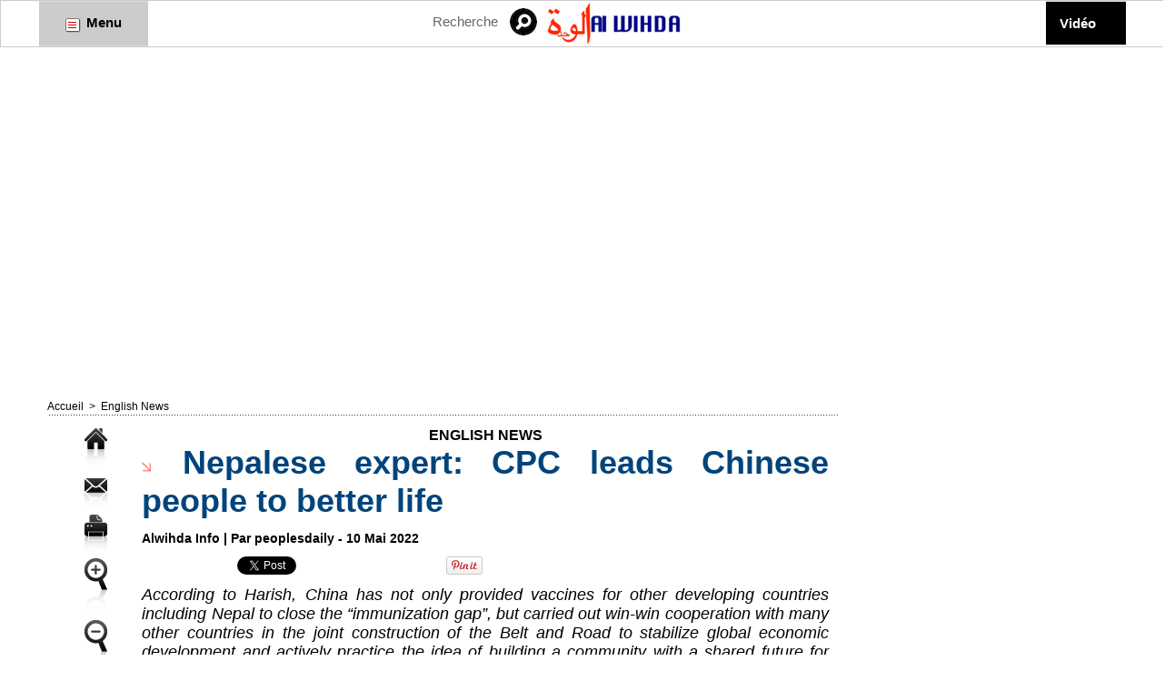

--- FILE ---
content_type: text/html; charset=UTF-8
request_url: https://www.alwihdainfo.com/Nepalese-expert-CPC-leads-Chinese-people-to-better-life_a113547.html
body_size: 15547
content:
<!DOCTYPE html PUBLIC "-//W3C//DTD XHTML 1.0 Strict//EN" "http://www.w3.org/TR/xhtml1/DTD/xhtml1-strict.dtd">
<html xmlns="http://www.w3.org/1999/xhtml" xmlns:og="http://ogp.me/ns#" xmlns:fb="http://ogp.me/ns/fb#" xml:lang="fr" lang="fr">
<head>
<title>Nepalese expert: CPC leads Chinese people to better life</title>
 
<meta http-equiv="Content-Type" content="text/html; Charset=UTF-8" />
<meta name="author" lang="fr" content="peoplesdaily" />
<meta name="keywords" content="Tchad, Afrique, Société, Politique, Économie, Culture, Analyses, Forum, Chad, Idriss Déby, N'Djamena, Alwihda, Informations, Actualités, Journal, Médias, Sécurité, International, Monde" />
<meta name="description" content="According to Harish, China has not only provided vaccines for other developing countries including Nepal to close the “immunization gap”, but carried out win-win cooperation with many other countrie..." />

<meta name="geo.position" content="43.5;4.9666667" />
<meta property="og:url" content="https://www.alwihdainfo.com/Nepalese-expert-CPC-leads-Chinese-people-to-better-life_a113547.html" />
<meta name="image" property="og:image" content="https://www.alwihdainfo.com/photo/art/grande/64458413-46202919.jpg?v=1652172419" />
<meta property="og:type" content="article" />
<meta property="og:title" content="Nepalese expert: CPC leads Chinese people to better life" />
<meta property="og:description" content="According to Harish, China has not only provided vaccines for other developing countries including Nepal to close the “immunization gap”, but carried out win-win cooperation with many other countries in the joint construction of the Belt and Road to stabilize global economic development and..." />
<meta property="og:site_name" content="Alwihda Info - Actualités TCHAD, Afrique, International" />
<meta property="twitter:card" content="summary_large_image" />
<meta property="twitter:image" content="https://www.alwihdainfo.com/photo/art/grande/64458413-46202919.jpg?v=1652172419" />
<meta property="twitter:title" content="Nepalese expert: CPC leads Chinese people to better life" />
<meta property="twitter:description" content="According to Harish, China has not only provided vaccines for other developing countries including Nepal to close the “immunization gap”, but carried out win-win cooperation with many other countrie..." />
<meta property="fb:app_id" content="1459717774265738" />
<link rel="stylesheet" href="/var/style/style_2.css?v=1733982080" type="text/css" />
<link rel="stylesheet" media="only screen and (max-width : 800px)" href="/var/style/style_1102.css?v=1495979597" type="text/css" />
<link rel="stylesheet" href="/assets/css/gbfonts.min.css?v=1724246908" type="text/css">
<meta id="viewport" name="viewport" content="width=device-width, initial-scale=1.0, maximum-scale=1.0" />
<link id="css-responsive" rel="stylesheet" href="/_public/css/responsive.min.css?v=1731587507" type="text/css" />
<link rel="stylesheet" media="only screen and (max-width : 800px)" href="/var/style/style_1102_responsive.css?v=1495979597" type="text/css" />
<link rel="stylesheet" href="/var/style/style.6554979.css?v=1584016503" type="text/css" />
<link rel="canonical" href="https://www.alwihdainfo.com/Nepalese-expert-CPC-leads-Chinese-people-to-better-life_a113547.html" />
<link rel="alternate" type="application/rss+xml" title="RSS" href="/xml/syndication.rss" />
<link rel="alternate" type="application/atom+xml" title="ATOM" href="/xml/atom.xml" />
<link rel="icon" href="/favicon.ico?v=1487204739" type="image/x-icon" />
<link rel="shortcut icon" href="/favicon.ico?v=1487204739" type="image/x-icon" />
 
<!-- Google file -->
<meta name="verify-v1" content="f4ZpIjJp7YNSY8zJmhA0A0aHz4JLHG3P+YQonQloG7E=" />
 
<!-- Msn tags -->
<meta name="msvalidate.01" content="F0F52CBD38431C78915FCEEF7BFBA6E4" />
<script src="/_public/js/jquery-1.8.3.min.js?v=1731587507" type="text/javascript"></script>
<script src="/_public/js/jquery-tiptip.min.js?v=1731587507" type="text/javascript"></script>
<script src="/_public/js/jquery.tools-1.2.7.min.js?v=1731587507" type="text/javascript"></script>
<script src="/_public/js/compress_jquery.ibox.js?v=1731587507" type="text/javascript"></script>
<script src="/_public/js/regie_pub.js?v=1731587507" type="text/javascript"></script>
<script src="/_public/js/compress_fonctions.js?v=1731587507" type="text/javascript"></script>
<script type="text/javascript" src="//platform.linkedin.com/in.js">lang:fr_FR</script>
<script type="text/javascript">
/*<![CDATA[*//*---->*/
selected_page = ['article', ''];
selected_page = ['article', '64458413'];
var deploye26839575 = true;

function sfHover_26839575(id) {
	var func = 'hover';
	if ($('#css-responsive').length && parseInt($(window).width()) <= 800) { 
		func = 'click';
	}

	$('#' + id + ' li' + (func == 'click' ? ' > a' : '')).on(func, 
		function(e) { 
			var obj  = (func == 'click' ? $(this).parent('li') :  $(this));
			if (func == 'click') {
				$('#' + id + ' > li').each(function(index) { 
					if ($(this).attr('id') != obj.attr('id') && !$(this).find(obj).length) {
						$(this).find(' > ul:visible').each(function() { $(this).hide(); });
					}
				});
			}
			if(func == 'click' || e.type == 'mouseenter') { 
				if (obj.find('ul:first:hidden').length)	{
					sfHoverShow_26839575(obj); 
				} else if (func == 'click') {
					sfHoverHide_26839575(obj);
				}
				if (func == 'click' && obj.find('ul').length)	return false; 
			}
			else if (e.type == 'mouseleave') { sfHoverHide_26839575(obj); }
		}
	);
}
function sfHoverShow_26839575(obj) {
	obj.addClass('sfhover').css('z-index', 1000); obj.find('ul:first:hidden').each(function() { if ($(this).hasClass('lvl0')) $(this).show(); else $(this).show(); });
}
function sfHoverHide_26839575(obj) {
	obj.find('ul:visible').each(function() { if ($(this).hasClass('lvl0')) $(this).hide(); else $(this).hide();});
}
var deploye26839578 = true;

function sfHover_26839578(id) {
	var func = 'hover';
	if ($('#css-responsive').length && parseInt($(window).width()) <= 800) { 
		func = 'click';
	}

	$('#' + id + ' li' + (func == 'click' ? ' > a' : '')).on(func, 
		function(e) { 
			var obj  = (func == 'click' ? $(this).parent('li') :  $(this));
			if (func == 'click') {
				$('#' + id + ' > li').each(function(index) { 
					if ($(this).attr('id') != obj.attr('id') && !$(this).find(obj).length) {
						$(this).find(' > ul:visible').each(function() { $(this).hide(); });
					}
				});
			}
			if(func == 'click' || e.type == 'mouseenter') { 
				if (obj.find('ul:first:hidden').length)	{
					sfHoverShow_26839578(obj); 
				} else if (func == 'click') {
					sfHoverHide_26839578(obj);
				}
				if (func == 'click' && obj.find('ul').length)	return false; 
			}
			else if (e.type == 'mouseleave') { sfHoverHide_26839578(obj); }
		}
	);
}
function sfHoverShow_26839578(obj) {
	obj.addClass('sfhover').css('z-index', 1000); obj.find('ul:first:hidden').each(function() { if ($(this).hasClass('lvl0')) $(this).show(); else $(this).show(); });
}
function sfHoverHide_26839578(obj) {
	obj.find('ul:visible').each(function() { if ($(this).hasClass('lvl0')) $(this).hide(); else $(this).hide();});
}

 var GBRedirectionMode = 'IF_FOUND';
/*--*//*]]>*/

</script>
 
<!-- Perso tags -->
<meta name="google-site-verification" content="z4YcYSZXRY8V5YldS9QTOpvH3m672leHPLiQ--d8wrY" />
<input type="hidden" name="OBKey" value="dbdbtpstrvPdlppWUp3A/A=="/> <script LANGUAGE="JavaScript">var OBCTm='1436226410466'; </script><script LANGUAGE="JavaScript" src="http://widgets.outbrain.com/claim.js"></script>
<meta name="google-site-verification" content="PAGdq5S4wOlK2qaa5sfhcTlG4L6YS61KDFHYKc_V6NY" />
<meta property="fb:pages" content="107703181781" />
<script async src="//pagead2.googlesyndication.com/pagead/js/adsbygoogle.js"></script>
<script>
  (adsbygoogle = window.adsbygoogle || []).push({
    google_ad_client: "ca-pub-7696533747916914",
    enable_page_level_ads: true
  });
</script>

<script data-ad-client="ca-pub-7696533747916914" async src="https://pagead2.googlesyndication.com/pagead/js/adsbygoogle.js"></script>

<meta name='dailymotion-domain-verification' content='dmgqhjdfpid96rxrn' />

<!-- Quantcast Choice. Consent Manager Tag v2.0 (for TCF 2.0) -->
<script type="text/javascript" async="true">
(function() {
    var host = 'www.themoneytizer.com';
    var element = document.createElement('script');
    var firstScript = document.getElementsByTagName('script')[0];
    var url = 'https://quantcast.mgr.consensu.org'
        .concat('/choice/', '6Fv0cGNfc_bw8', '/', host, '/choice.js')
    var uspTries = 0;
    var uspTriesLimit = 3;
    element.async = true;
    element.type = 'text/javascript';
    element.src = url;

    firstScript.parentNode.insertBefore(element, firstScript);

    function makeStub() {
        var TCF_LOCATOR_NAME = '__tcfapiLocator';
        var queue = [];
        var win = window;
        var cmpFrame;

        function addFrame() {
            var doc = win.document;
            var otherCMP = !!(win.frames[TCF_LOCATOR_NAME]);

            if (!otherCMP) {
                if (doc.body) {
                    var iframe = doc.createElement('iframe');

                    iframe.style.cssText = 'display:none';
                    iframe.name = TCF_LOCATOR_NAME;
                    doc.body.appendChild(iframe);
                } else {
                    setTimeout(addFrame, 5);
                }
            }
            return !otherCMP;
        }

        function tcfAPIHandler() {
            var gdprApplies;
            var args = arguments;

            if (!args.length) {
                return queue;
            } else if (args[0] === 'setGdprApplies') {
                if (
                    args.length > 3 &&
                    args[2] === 2 &&
                    typeof args[3] === 'boolean'
                ) {
                    gdprApplies = args[3];
                    if (typeof args[2] === 'function') {
                        args[2]('set', true);
                    }
                }
            } else if (args[0] === 'ping') {
                var retr = {
                    gdprApplies: gdprApplies,
                    cmpLoaded: false,
                    cmpStatus: 'stub'
                };

                if (typeof args[2] === 'function') {
                    args[2](retr);
                }
            } else {
                queue.push(args);
            }
        }

        function postMessageEventHandler(event) {
            var msgIsString = typeof event.data === 'string';
            var json = {};

            try {
                if (msgIsString) {
                    json = JSON.parse(event.data);
                } else {
                    json = event.data;
                }
            } catch (ignore) {}

            var payload = json.__tcfapiCall;

            if (payload) {
                window.__tcfapi(
                    payload.command,
                    payload.version,
                    function(retValue, success) {
                        var returnMsg = {
                            __tcfapiReturn: {
                                returnValue: retValue,
                                success: success,
                                callId: payload.callId
                            }
                        };
                        if (msgIsString) {
                            returnMsg = JSON.stringify(returnMsg);
                        }
                        event.source.postMessage(returnMsg, '*');
                    },
                    payload.parameter
                );
            }
        }

        while (win) {
            try {
                if (win.frames[TCF_LOCATOR_NAME]) {
                    cmpFrame = win;
                    break;
                }
            } catch (ignore) {}

            if (win === window.top) {
                break;
            }
            win = win.parent;
        }
        if (!cmpFrame) {
            addFrame();
            win.__tcfapi = tcfAPIHandler;
            win.addEventListener('message', postMessageEventHandler, false);
        }
    };

    if (typeof module !== 'undefined') {
        module.exports = makeStub;
    } else {
        makeStub();
    }

    var uspStubFunction = function() {
        var arg = arguments;
        if (typeof window.__uspapi !== uspStubFunction) {
            setTimeout(function() {
                if (typeof window.__uspapi !== 'undefined') {
                    window.__uspapi.apply(window.__uspapi, arg);
                }
            }, 500);
        }
    };

    var checkIfUspIsReady = function() {
        uspTries++;
        if (window.__uspapi === uspStubFunction && uspTries < uspTriesLimit) {
            console.warn('USP is not accessible');
        } else {
            clearInterval(uspInterval);
        }
    };

    if (typeof window.__uspapi === 'undefined') {
        window.__uspapi = uspStubFunction;
        var uspInterval = setInterval(checkIfUspIsReady, 6000);
    }
})();
</script>
<!-- End Quantcast Choice. Consent Manager Tag v2.0 (for TCF 2.0) -->

<script data-ad-client="ca-pub-7967350387976686" async src="https://pagead2.googlesyndication.com/pagead/js/adsbygoogle.js"></script>

<script async custom-element="amp-auto-ads"
        src="https://cdn.ampproject.org/v0/amp-auto-ads-0.1.js">
</script>
<style type="text/css">
.mod_6554979 .resize {
	 max-width: 755.61px;
}

.mod_6554979 img, .mod_6554979 embed, .mod_6554979 table {
	 max-width: 762.3px;
}

.mod_6554979 .mod_6554979_pub {
	 min-width: 849px;
}

.mod_6554979 .mod_6554979_pub .cel1 {
	 padding: 0;
}

.mod_6554979 .photo.left .mod_6554979_pub, .mod_6554979 .photo.right .mod_6554979_pub {
	 min-width: 424px; margin: 15px 10px;
}

.mod_6554979 .photo.left .mod_6554979_pub {
	 margin-left: 0;
}

.mod_6554979 .photo.right .mod_6554979_pub {
	 margin-right: 0;
}

.mod_6554979 .para_46202919 .photo {
	 position: relative;
}


			#tiptip_holder {
				display: none;
				position: absolute;
				top: 0;
				left: 0;
				z-index: 99999;
			}
</style>

<!-- Google Analytics -->
<!-- Google tag (gtag.js) -->
<script async src="https://www.googletagmanager.com/gtag/js?id=G-5GXEJQB3CP"></script>
<script>
  window.dataLayer = window.dataLayer || [];
  function gtag(){dataLayer.push(arguments);}
  gtag('js', new Date());

  gtag('config', 'G-5GXEJQB3CP');
</script>
 
</head>

<body class="mep2">
<div class="stickyzone">

<div class="z_col130_td_inner">
<div id="z_col130" class="full">
<div class="z_col130_inner">

<!-- newsh 6554971 -->
<div id="mod_6554971" class="mod_6554971 wm-module fullbackground  module-newsh type-anime">
	 <div class="titre">
			 <label class="entete" style="vertical-align:bottom">News : </label>
			 <a href="/Paris-et-N-Djamena-s-accordent-sur-une-nouvelle-dynamique-de-cooperation-economique-et-strategique_a147844.html">Paris&nbsp;et&nbsp;N’Djamena&nbsp;s’accordent&nbsp;sur&nbsp;une&nbsp;nouvelle&nbsp;dynamique&nbsp;de&nbsp;coopération&nbsp;économique&nbsp;et&nbsp;stratégique</a>
			<span class="date" style="margin-left:5px;">29/01/2026</span>
			 <a href="/Abeche-Star-Oil-Tchad-franchit-une-nouvelle-etape-avec-l-inauguration-de-la-station-service-Star-Ouara_a147827.html">Abéché&nbsp;:&nbsp;Star&nbsp;Oil&nbsp;Tchad&nbsp;franchit&nbsp;une&nbsp;nouvelle&nbsp;étape&nbsp;avec&nbsp;l’inauguration&nbsp;de&nbsp;la&nbsp;station-service&nbsp;«&nbsp;Star&nbsp;Ouara&nbsp;»&nbsp;</a>
			<span class="date" style="margin-left:5px;">29/01/2026</span>
			 <a href="/Tchad-nomination-d-un-chef-de-canton-au-Barh-El-Gazel_a147805.html">Tchad&nbsp;:&nbsp;nomination&nbsp;d'un&nbsp;chef&nbsp;de&nbsp;canton&nbsp;au&nbsp;Barh&nbsp;El&nbsp;Gazel</a>
			<span class="date" style="margin-left:5px;">27/01/2026</span>
			 <a href="/Tchad-deux-officiers-radies-des-effectifs-des-armees_a147804.html">Tchad&nbsp;:&nbsp;deux&nbsp;officiers&nbsp;radiés&nbsp;des&nbsp;effectifs&nbsp;des&nbsp;armées</a>
			<span class="date" style="margin-left:5px;">27/01/2026</span>
			 <a href="/Tchad-nomination-d-un-Directeur-de-la-musique-militaire_a147803.html">Tchad&nbsp;:&nbsp;nomination&nbsp;d'un&nbsp;Directeur&nbsp;de&nbsp;la&nbsp;musique&nbsp;militaire</a>
			<span class="date" style="margin-left:5px;">27/01/2026</span>
	 </div>
</div>
</div>
</div>
</div>
</div>
<div id="z_col_130_responsive" class="responsive-menu">


<!-- MOBI_swipe 9644176 -->
<div id="mod_9644176" class="mod_9644176 wm-module fullbackground  module-MOBI_swipe">
	 <div class="entete"><div class="fullmod"></div></div>
	<div class="cel1">
		 <ul>
			 <li class="liens" data-link="home,"><a href="https://www.alwihdainfo.com/" >			 <span>
			 Accueil
			 </span>
</a></li>
			 <li class="liens" data-link="rubrique,101354"><a href="/tchad/" >			 <span>
			 TCHAD
			 </span>
</a></li>
			 <li class="liens" data-link="rubrique,101325"><a href="/ACTUALITES_r1.html" >			 <span>
			 ACTUALITES
			 </span>
</a></li>
			 <li class="liens" data-link="rubrique,101353"><a href="/afrique/" >			 <span>
			 AFRIQUE
			 </span>
</a></li>
			 <li class="liens" data-link="rubrique,101355"><a href="/internatonal/" >			 <span>
			 INTERNATIONAL
			 </span>
</a></li>
			 <li class="liens" data-link="rubrique,101351"><a href="/COMMUNIQUE_r12.html" >			 <span>
			 COMMUNIQUE DE PRESSE
			 </span>
</a></li>
			 <li class="liens" data-link="rubrique,102080"><a href="/ANALYSE_r27.html" >			 <span>
			 ANALYSE
			 </span>
</a></li>
			 <li class="liens" data-link="rubrique,101348"><a href="/interview/" >			 <span>
			 INTERVIEW
			 </span>
</a></li>
			 <li class="liens" data-link="rubrique,101361"><a href="/POINT-DE-VUE_r22.html" >			 <span>
			 POINT DE VUE
			 </span>
</a></li>
			 <li class="liens" data-link="rubrique,103722"><a href="/REACTION_r30.html" >			 <span>
			 REACTION
			 </span>
</a></li>
			 <li class="liens" data-link="rubrique,101350"><a href="/sport/" >			 <span>
			 SPORTS
			 </span>
</a></li>
			 <li class="liens" data-link="rubrique,251314"><a href="/Revue-de-Presse_r35.html" >			 <span>
			 Revue de Presse Tchadienne
			 </span>
</a></li>
			 <li class="liens" data-link="rubrique,218382"><a href="/LITTERATURE_r34.html" >			 <span>
			 LIVRE
			 </span>
</a></li>
			 <li class="liens" data-link="contact,alwihda@aol.com; amdjamil@alwihdainfo.com; yacoubahmat@aol.com"><a href="mailto:alwihda@aol.com; amdjamil@alwihdainfo.com; yacoubahmat@aol.com" >			 <span>
			 Contact
			 </span>
</a></li>
			 <li class="liens" data-link="galerie,all"><a href="/photos/" >			 <span>
			 Galerie
			 </span>
</a></li>
			 <li class="liens" data-link="videos,videos"><a href="/videos" >			 <span>
			 Vidéo
			 </span>
</a></li>
		 </ul>
	</div>
</div>
</div>
<div id="main-responsive">

<div class="z_col0_td_inner z_td_colonne">
<!-- ********************************************** ZONE TITRE FULL ***************************************** -->
	 <div id="z_col0" class="full z_colonne">
		 <div class="z_col0_inner">
<div id="z_col0_responsive" class="module-responsive">

<!-- MOBI_titre 9644177 -->
<div id="mod_9644177" class="mod_9644177 module-MOBI_titre">
<div class="tablet-bg">
<div onclick="swipe()" class="swipe gbicongeneric icon-gbicongeneric-button-swipe-list"></div>
	 <div class="titre"><a href="https://www.alwihdainfo.com">Alwihda Info</a></div>
<div onclick="$('#search-9644177').toggle()" class="searchbutton gbicongeneric icon-gbicongeneric-search"></div>
<div id="search-9644177" class="searchbar" style="display:none">
<form action="/search/" method="get">
<div class="search-keyword"><input type="text" name="keyword" /></div>
<div class="search-button"><button>Rechercher</button></div>
</form>
</div>
</div>
</div>
<div id="ecart_after_9644177" class="ecart_col0"><hr /></div>

<!-- html 18734826 -->
	 <script async src="//pagead2.googlesyndication.com/pagead/js/adsbygoogle.js"></script>
<!-- ReponsiveTaille -->
<ins class="adsbygoogle"
     style="display:block"
     data-ad-client="ca-pub-7696533747916914"
     data-ad-slot="2671747107"
     data-ad-format="auto"></ins>
<script>
(adsbygoogle = window.adsbygoogle || []).push({});
</script>
</div>
<div id="mod_26839574" class="mod_26839574 wm-module module-responsive " style="_position:static">
<div class="fullmod">
<table cellpadding="0" cellspacing="0" class="module-combo nb-modules-4" style="position:relative; _position:static">
<tr>
<td class="celcombo1">
<!-- menu_deployable 26839575 -->
<div id="ecart_before_26839575" class="ecart_col0 " style="display:none"><hr /></div>
<div id="mod_26839575" class="mod_26839575 module-menu_deployable wm-module fullbackground  colonne-b type-1 background-cell- " >
	 <div class="main_menu"><div class="fullmod">
		 <ul id="menuliste_26839575">
			 <li data-link="rien," class=" titre last element void" id="menuliste_26839575_1"><a href="#" > <img class="image middle nomargin" src="https://www.alwihdainfo.com/_images/preset/puces/arrow31.gif?v=1732287502" alt=""  /> Menu</a></li>
		 </ul>
	 <div class="break" style="_height:auto;"></div>
	 </div></div>
	 <div class="clear"></div>
	 <script type="text/javascript">sfHover_26839575('menuliste_26839575')</script>
</div>
</td>
<td class="celcombo2">
<!-- recherche 26839576 -->
<div id="ecart_before_26839576" class="ecart_col0 " style="display:none"><hr /></div>
<div id="mod_26839576" class="mod_26839576 wm-module fullbackground  recherche type-3">
	 <form id="form_26839576" action="/search/" method="get" enctype="application/x-www-form-urlencoded" >
		 <div class="cel1">
			 <input type="text" style="width:75px" id="keyword_safe_26839576" name="keyword_safe_26839576" value="Recherche" class="button" onfocus="this.style.display='none'; document.getElementById('keyword_26839576').style.display='inline'; document.getElementById('keyword_26839576').focus()" /><input type="text" style="display:none;width:75px" id="keyword_26839576" name="keyword" value="" class="button" onblur="if (this.value == '') {this.style.display='none'; document.getElementById('keyword_safe_26839576').style.display='inline';}" onkeydown="if(event.keyCode == 13) $('#form_26839576').submit()" />		 </div>
	 </form>
</div>
</td>
<td class="celcombo3">
<!-- lien_perso 26839577 -->
<div id="ecart_before_26839577" class="ecart_col0 " style="display:none"><hr /></div>
<div id="mod_26839577" class="mod_26839577 wm-module fullbackground  module-lien_perso">
	 <div class="texte">
		 <a href="http://www.alwihdainfo.com" target="_blank"> <img src="/photo/mod-26839577.png?v=1550179706" class="image" alt="http://www.alwihdainfo.com"  /></a>
	 </div>
</div>
</td>
<td class="celcombo4">
<!-- menu_deployable 26839578 -->
<div id="ecart_before_26839578" class="ecart_col0 " style="display:none"><hr /></div>
<div id="mod_26839578" class="mod_26839578 module-menu_deployable wm-module fullbackground  colonne-b type-2 background-cell- " >
	 <div class="main_menu"><div class="fullmod">
		 <ul id="menuliste_26839578">
			 <li data-link="video," class=" titre last" id="menuliste_26839578_1"><a href="/videos/" >Vidéo</a></li>
		 </ul>
	 <div class="break" style="_height:auto;"></div>
	 </div></div>
	 <div class="clear"></div>
	 <script type="text/javascript">sfHover_26839578('menuliste_26839578')</script>
</div>
</td>
</tr>
</table>
</div>
</div>
<div id="ecart_after_26839574" class="ecart_col0"><hr /></div>

<!-- html 16024210 -->
<div id="ecart_before_16024210" class="ecart_col0 module-responsive" style="display:none"><hr /></div>
	 <div style="text-align:center;" id="9745-31"><script src="//ads.themoneytizer.com/s/gen.js?type=31"></script><script src="//ads.themoneytizer.com/s/requestform.js?siteId=9745&formatId=31" ></script></div>

<script async src="https://pagead2.googlesyndication.com/pagead/js/adsbygoogle.js?client=ca-pub-7967350387976686"
     crossorigin="anonymous"></script>
<!-- Menu haut -->
<ins class="adsbygoogle"
     style="display:block"
     data-ad-client="ca-pub-7967350387976686"
     data-ad-slot="1073996871"
     data-ad-format="auto"
     data-full-width-responsive="true"></ins>
<script>
     (adsbygoogle = window.adsbygoogle || []).push({});
</script>
<div id="ecart_after_16024210" class="ecart_col0"><hr /></div>

<!-- html 67470280 -->
<div id="ecart_before_67470280" class="ecart_col0 module-responsive" style="display:none"><hr /></div>
	 <script async src="https://pagead2.googlesyndication.com/pagead/js/adsbygoogle.js?client=ca-pub-7967350387976686"
     crossorigin="anonymous"></script>
<!-- 728x90 -->
<ins class="adsbygoogle"
     style="display:inline-block;width:728px;height:90px"
     data-ad-client="ca-pub-7967350387976686"
     data-ad-slot="8330181111"></ins>
<script>
     (adsbygoogle = window.adsbygoogle || []).push({});
</script>
		 </div>
	 </div>
<!-- ********************************************** FIN ZONE TITRE FULL ************************************* -->
</div>
<div id="main">
<table id="main_table_inner" cellspacing="0">
<tr class="tr_median">
<td class="z_col1_td_inner z_td_colonne main-colonne">
<!-- ********************************************** COLONNE 1 ********************************************** -->
<div id="z_col1" class="z_colonne">
	 <div class="z_col1_inner z_col_median">
		 <div class="inner">
<div id="breads" class="breadcrump breadcrumbs">
	 <a href="https://www.alwihdainfo.com/">Accueil</a>
	 <span class="sepbread">&nbsp;&gt;&nbsp;</span>
	 <a href="/English-News_r41.html">English News</a>
	 <div class="clear separate"><hr /></div>
</div>
<div id="mod_6554979" class="mod_6554979 wm-module fullbackground  page2_article article-113547">
	 <div class="cel1">
		 <div class="inner">
	 <div class="col_left" style='overflow:visible'>
		 <div class="boutons_colonne"><a class="bt-home" href="https://www.alwihdainfo.com/"><img src="/_images/icones/bt_home_5.png?v=1731587505" class="image middle" alt="Accueil" title="Accueil"  /></a><br /><a class="bt-mail" rel="nofollow" href="/send/64458413/"><img src="/_images/icones/bt_mail_5.png?v=1731587505" class="image middle" alt="Envoyer à un ami" title="Envoyer à un ami"  /></a><br /><a class="bt-print" rel="nofollow" onclick="window.open(this.href,'_blank', 'width=600, height=800, scrollbars=yes, menubar=yes, resizable=yes');return false;" href="/Nepalese-expert-CPC-leads-Chinese-people-to-better-life_a113547.html?print=1"><img src="/_images/icones/bt_print_5.png?v=1731587505" class="image middle" alt="Imprimer" title="Imprimer"  /></a><br /><a class="bt-plus" href="javascript:void(0)" onclick="javascript:setSize(10, 'access')"><img src="/_images/icones/bt_fontplus_5.png?v=1731587505" class="image pointer middle" alt="Grand" title="Grand"  /></a><br /><a class="bt-moins" href="javascript:void(0)" onclick="javascript:setSize(-10, 'access')"><img src="/_images/icones/bt_fontmoins_5.png?v=1731587505" class="image pointer middle" alt="Petit" title="Petit"  /></a><br /><a class="bt-share" href="javascript:void(0)" id="share_article_6554979"><img src="/_images/icones/bt_share_5.png?v=1731587505" class="image middle" alt="Partager" title="Partager"  /></a>
</div></div>
<div class="col_right" style='overflow:visible'>
	 <div class="article">
		 <div class="entete_liste">
			 <div class="access">English News</div>
		 </div>
		 <div class="titre">
			 <h1 class="access">
				 <img class="image middle nomargin" src="https://www.alwihdainfo.com/_images/preset/puces/arrow17.gif?v=1732287502" alt=""  /> 
				 Nepalese expert: CPC leads Chinese people to better life
			 </h1>
		 </div>
		 <br class="texte clear" />
		 <div class="auteur">
			 <div class="access">Alwihda Info | Par peoplesdaily - 10 Mai 2022</div>
		 </div>
		 <br class="texte clear" />
<iframe class="sharing" src="//www.facebook.com/plugins/like.php?href=https%3A%2F%2Fwww.alwihdainfo.com%2FNepalese-expert-CPC-leads-Chinese-people-to-better-life_a113547.html&amp;layout=button_count&amp;show_faces=false&amp;width=100&amp;action=like&amp;colorscheme=light" scrolling="no" frameborder="0" allowTransparency="true" style="float:left; border:none; overflow:hidden; width:105px; height:20px;"></iframe>
<iframe class="sharing" allowtransparency="true" frameborder="0" scrolling="no" src="//platform.twitter.com/widgets/tweet_button.html?url=http%3A%2F%2Fxfru.it%2FZypURo&amp;counturl=https%3A%2F%2Fwww.alwihdainfo.com%2FNepalese-expert-CPC-leads-Chinese-people-to-better-life_a113547.html&amp;text=Nepalese%20expert%3A%20CPC%20leads%20Chinese%20people%20to%20better%20life&amp;count=horizontal" style="float:left;width:115px; height:20px;"></iframe>
<div class="sharing" style="float: left; width:115px; height:20px;">
<script type="IN/Share" data-url="https://www.alwihdainfo.com/Nepalese-expert-CPC-leads-Chinese-people-to-better-life_a113547.html" data-counter="right"></script>
</div>
<div class="sharing" style="float: left; width:115px; height:20px;">
<a href="//pinterest.com/pin/create/button/?url=https%3A%2F%2Fwww.alwihdainfo.com%2FNepalese-expert-CPC-leads-Chinese-people-to-better-life_a113547.html&amp;media=https%3A%2F%2Fwww.alwihdainfo.com%2Fphoto%2Fart%2Flarge%2F64458413-46202919.jpg%3Fv%3D1652172421&amp;description=Nepalese+expert%3A+CPC+leads+Chinese+people+to+better+life" data-pin-do="buttonPin" data-pin-config="beside"><img border="0" src="//assets.pinterest.com/images/pidgets/pin_it_button.png" title="Pin It" /></a>
</div>
<div class="clear"></div>
		 <br class="texte clear" />
		 <div class="chapeau" style="">
			 <h3 class="access">
				 According to Harish, China has not only provided vaccines for other developing countries including Nepal to close the “immunization gap”, but carried out win-win cooperation with many other countries in the joint construction of the Belt and Road to stabilize global economic development and actively practice the idea of building a community with a shared future for mankind.
			 </h3>
		 </div>
	 <div class="entry-content instapaper_body">
		 <div id="intertitre_1" class="intertitre before_top resize" style="margin-bottom:10px">
			 <br class="access"/>
			 <h2 class="access">By Zhao Yipu, People’s Daily</h2>
		 </div>
		 <div id="para_1" class="para_46202919 resize" style="">
			 <div class="photo shadow top" style="margin-bottom: 10px">
				 <a href="javascript:void(0)" rel="https://www.alwihdainfo.com/photo/art/grande/64458413-46202919.jpg?v=1652172419&amp;ibox" title="Harish Chandra Shah, President of Nepal China Cultural and Educational Council, delivers a speech at an activity held by the council to celebrate the Chinese Lunar New Year, March 2018."><img class="responsive"  style="display:none" src="https://www.alwihdainfo.com/photo/art/grande/64458413-46202919.jpg?v=1652172419" alt="Harish Chandra Shah, President of Nepal China Cultural and Educational Council, delivers a speech at an activity held by the council to celebrate the Chinese Lunar New Year, March 2018." title="Harish Chandra Shah, President of Nepal China Cultural and Educational Council, delivers a speech at an activity held by the council to celebrate the Chinese Lunar New Year, March 2018." />
<img class="not-responsive"  src="https://www.alwihdainfo.com/photo/art/default/64458413-46202919.jpg?v=1652293769" alt="Harish Chandra Shah, President of Nepal China Cultural and Educational Council, delivers a speech at an activity held by the council to celebrate the Chinese Lunar New Year, March 2018." title="Harish Chandra Shah, President of Nepal China Cultural and Educational Council, delivers a speech at an activity held by the council to celebrate the Chinese Lunar New Year, March 2018." width="762.3" /></a>
				 <div class="legende legende_46202919">
					 Harish Chandra Shah, President of Nepal China Cultural and Educational Council, delivers a speech at an activity held by the council to celebrate the Chinese Lunar New Year, March 2018.
				 </div>
			 </div>
			 <div class="photo shadow left">
<div id="mod_6554979_pub" class="mod_6554979_pub wm-module fullbackground  module-pub">
	 <div class="cel1">
		 <div id="pub_6554979_pub_content">
<script async src="//pagead2.googlesyndication.com/pagead/js/adsbygoogle.js"></script>
<!-- PubArticleInternet -->
<ins class="adsbygoogle"
     style="display:inline-block;width:336px;height:280px"
     data-ad-client="ca-pub-7696533747916914"
     data-ad-slot="5836007905"></ins>
<script>
(adsbygoogle = window.adsbygoogle || []).push({});
</script>		 </div>
	 </div>
</div>
			 </div>
			 <div class="texte">
				 <div class="access firstletter">
					 When the reporter walked into his office, Harish Chandra Shah, President of Nepal China Cultural and Educational Council, just finished a day’s work. <br />   <br />  Harish was voluble on topics about China. “I took all these photos in China. There is a story behind each of them,” he said, pointing at dozens of photos displayed in a bookcase in his office. <br />   <br />  Harish, his father and children have all forged a special bond with China. “My father paid a visit to China when I was little. After he returned home, he told me that the Chinese people are kind and hospitable and that China is the most reliable and a true friend of Nepal, which greatly influenced me. I always wanted to visit China since I was young,” he said. <br />   <br />  In 1977, then 20-year-old Harish went to study in China. In the following seven years, he lived and studied in Beijing, and toured Hebei and Sichuan provinces and other places in China, witnessing how China took its first steps in implementing reform and opening-up. <br />   <br />  After he got back home, Harish chose a job that promotes friendly exchanges between Nepal and China. Because of his influence, Harish’s son and daughter also studied in China, and his wife has taught herself Mandarin. “Our family can speak with each other in fluent Mandarin,” Harish told People’s Daily. <br />   <br />  Harish shared with the reporter his visit to a village in southwest China’s Yunnan province. <br />   <br />  “In 2019, I took an investigation tour of a village near Kunming, capital city of Yunnan province, as a member of an investigation group. The local people have become better off by growing vegetables and flowers, some of which are sold to Malaysia and Indonesia. As the village speeds up development, new school, clinic and elderly care center have been built and residents have lived a better life,” Harish noted. <br />   <br />  Harish learned from local residents that the village was really poor just a few years ago and that it has been with the help and under the guidance of resident officials sent to the village for poverty alleviation that the village has taken on a new look. <br />   <br />  “When I was there, I felt villagers’ heartfelt support for these resident officials and for the Communist Party of China (CPC). Only such a political party that adheres to a people-centered approach and leads the people to a better life can be popular with and supported by the people,” Harish pointed out. <br />   <br />  Three volumes of the English edition of “Xi Jinping: The Governance of China” were placed in a conspicuous spot in the bookcase in Harish’s office. The book series by Chinese President Xi Jinping have answers to all the questions related to the miracles in modern China, according to him. <br />   <br />  “I joined in the translation of the book series into Nepali. During the process, I consulted a large number of materials, from which I gained a better understanding of the Chinese leader’s foresight in governance and how he always keeps the people close to his heart,” Harish said. <br />   <br />  Harish pointed out that the lasting friendship between Nepal and China has been built on the basis of mutual respect and assistance. <br />   <br />  After a major earthquake hit Nepal in 2015, China stood firmly with the Nepalese people in Nepal’s disaster relief and post-disaster reconstruction. While overcoming difficulties and fulfilling its commitments to Nepal, China helped the latter achieve positive results in earthquake relief. <br />   <br />  During the global fight against the COVID-19 pandemic, China has also lent a hand to Nepal and provided COVID-19 vaccines for the country just when it was in need of them. <br />   <br />  “China has provided vaccines for and donated anti-epidemic supplies to us. Such timely and heart-warming help truly demonstrates the close friendship between our two countries,” Harish noted. <br />   <br />  According to Harish, China has not only provided vaccines for other developing countries including Nepal to close the “immunization gap”, but carried out win-win cooperation with many other countries in the joint construction of the Belt and Road to stabilize global economic development and actively practice the idea of building a community with a shared future for mankind. <br />   <br />  “I believe that with the joint efforts of the two governments and peoples, the Nepal-China friendship will bear more fruits,” he said.
				 </div>
			 </div>
			 <div class="clear"></div>
		 </div>
	 </div>
		 <br class="texte clear" />
		 <div id="entete_liste">
		 <br />
		 <div class="entete_liste" style="float:left">
			 <div class="access" style="padding-top:5px">Dans la même rubrique :</div>
		 </div>
		 <div class="titre_liste pager" style="float:right; padding:0 0 10px 0">
			 <a class="sel" rel="nofollow" href="javascript:void(0)" onclick="recharge('entete_liste', 'https://www.alwihdainfo.com/mymodule/6554979/', '', 'start=-3&amp;numero=113547&amp;java=false&amp;ajax=true&amp;show=liste_articles&amp;mod_size=3')">&lt;</a>
			 <a href="javascript:void(0)" rel="nofollow" onclick="recharge('entete_liste', 'https://www.alwihdainfo.com/mymodule/6554979/', '', 'start=3&amp;numero=113547&amp;java=false&amp;ajax=true&amp;show=liste_articles&amp;mod_size=3')">&gt;</a>
		 </div>
		 <div class="break" style="padding-bottom: 10px"></div>
			 <table class="same_rub inner" cellpadding="0" cellspacing="0"><tr style="margin:0 auto">
		 <td class="bloc_liste" style="padding-right:5px;">
		 <div class="titre_liste bloc">
			 <div class="not-responsive" style="position: relative; background: transparent url(https://www.alwihdainfo.com/photo/art/iphone/93847759-65521387.jpg?v=1769161691) center center no-repeat; display:block; padding-top: 163px; cursor:pointer" onclick="location.href = 'https://www.alwihdainfo.com/Sanae-Takaichi-s-rhetoric-signals-the-risks-of-Japan-s-evolving-security-strategy_a147685.html'"></div>
			 <div class="responsive" style="display:none; background: transparent url(https://www.alwihdainfo.com/photo/art/large_x2/93847759-65521387.jpg?v=1769161691) center center no-repeat; cursor:pointer" onclick="location.href = 'https://www.alwihdainfo.com/Sanae-Takaichi-s-rhetoric-signals-the-risks-of-Japan-s-evolving-security-strategy_a147685.html'"></div>
			 <h3 class="access">
			 <span class="date">Vendredi 23 Janvier 2026 - 10:48</span>			 <a class="access" href="/Sanae-Takaichi-s-rhetoric-signals-the-risks-of-Japan-s-evolving-security-strategy_a147685.html">Sanae Takaichi's rhetoric signals the risks of Japan's evolving security strategy</a>
			 </h3>
		 </div>
		 </td>
		 <td class="bloc_liste" style="padding-left:5px;padding-right:5px;">
		 <div class="titre_liste bloc">
			 <div class="not-responsive" style="position: relative; background: transparent url(https://www.alwihdainfo.com/photo/art/iphone/93847707-65521379.jpg?v=1769161616) center center no-repeat; display:block; padding-top: 163px; cursor:pointer" onclick="location.href = 'https://www.alwihdainfo.com/Industrial-city-in-NE-China-charts-new-path-of-higher-quality-development_a147684.html'"></div>
			 <div class="responsive" style="display:none; background: transparent url(https://www.alwihdainfo.com/photo/art/large_x2/93847707-65521379.jpg?v=1769161616) center center no-repeat; cursor:pointer" onclick="location.href = 'https://www.alwihdainfo.com/Industrial-city-in-NE-China-charts-new-path-of-higher-quality-development_a147684.html'"></div>
			 <h3 class="access">
			 <span class="date">Vendredi 23 Janvier 2026 - 10:46</span>			 <a class="access" href="/Industrial-city-in-NE-China-charts-new-path-of-higher-quality-development_a147684.html">Industrial city in NE China charts new path of higher-quality development</a>
			 </h3>
		 </div>
		 </td>
		 <td class="bloc_liste" style="padding-left:5px;">
		 <div class="titre_liste bloc">
			 <div class="not-responsive" style="position: relative; background: transparent url(https://www.alwihdainfo.com/photo/art/iphone/93847606-65521314.jpg?v=1769161237) center center no-repeat; display:block; padding-top: 163px; cursor:pointer" onclick="location.href = 'https://www.alwihdainfo.com/Inbound-tourism-boom-highlights-more-open-accessible-China_a147682.html'"></div>
			 <div class="responsive" style="display:none; background: transparent url(https://www.alwihdainfo.com/photo/art/large_x2/93847606-65521314.jpg?v=1769161237) center center no-repeat; cursor:pointer" onclick="location.href = 'https://www.alwihdainfo.com/Inbound-tourism-boom-highlights-more-open-accessible-China_a147682.html'"></div>
			 <h3 class="access">
			 <span class="date">Vendredi 23 Janvier 2026 - 10:40</span>			 <a class="access" href="/Inbound-tourism-boom-highlights-more-open-accessible-China_a147682.html">Inbound tourism boom highlights more open, accessible China</a>
			 </h3>
		 </div>
		 </td>
			 </tr></table>
		 </div>
	 </div>
</div>
<div class="clear"></div>
		 </div>
	 </div>
</div>
<div id="ecart_after_6554979" class="ecart_col1"><hr /></div>

<!-- html 30329537 -->
<div id="ecart_before_30329537" class="ecart_col1 responsive" style="display:none"><hr /></div>
	 <div style="text-align: center;"><span style="color:#FFFFFF;"><strong><span style="background-color:#B22222;">Pour toute information, contactez-nous au : <u>+(235) 99267667 ; 62883277 ; 66267667</u>&nbsp;(Bureau N'Djamena)</span></strong></span></div>

<div class="ecart_col1"><hr /></div>

<!-- html 16725615 -->
<div id="ecart_before_16725615" class="ecart_col1 responsive" style="display:none"><hr /></div>
	 <center><div class="outbrain-tm" id="9745-16"><script src="//ads.themoneytizer.com/s/gen.js?type=16"></script><script src="//ads.themoneytizer.com/s/requestform.js?siteId=9745&formatId=16" ></script></div></center>

<script async src="//pagead2.googlesyndication.com/pagead/js/adsbygoogle.js"></script>
<ins class="adsbygoogle"
     style="display:block"
     data-ad-format="autorelaxed"
     data-ad-client="ca-pub-7696533747916914"
     data-ad-slot="8578679906"></ins>
<script>
     (adsbygoogle = window.adsbygoogle || []).push({});
</script>
<div class="ecart_col1"><hr /></div>
		 </div>
	 </div>
</div>
<!-- ********************************************** FIN COLONNE 1 ****************************************** -->
</td>
<td class="z_col2_td_inner z_td_colonne">
<!-- ********************************************** COLONNE 2 ********************************************** -->
<div id="z_col2" class="z_colonne">
	 <div class="z_col2_inner z_col_median">
		 <div class="inner">

<!-- html 6554958 -->
	 <script async src="//pagead2.googlesyndication.com/pagead/js/adsbygoogle.js"></script>
<!-- Skyscraper Large -->
<ins class="adsbygoogle"
     style="display:inline-block;width:300px;height:600px"
     data-ad-client="ca-pub-7696533747916914"
     data-ad-slot="6959818704"></ins>
<script>
(adsbygoogle = window.adsbygoogle || []).push({});
</script>

<script async src="//pagead2.googlesyndication.com/pagead/js/adsbygoogle.js"></script>
<script>
     (adsbygoogle = window.adsbygoogle || []).push({
          google_ad_client: "ca-pub-7696533747916914",
          enable_page_level_ads: true
     });
</script><script async src="//pagead2.googlesyndication.com/pagead/js/adsbygoogle.js"></script>
<script>
     (adsbygoogle = window.adsbygoogle || []).push({
          google_ad_client: "ca-pub-7696533747916914",
          enable_page_level_ads: true
     });
</script>

<script async src="https://pagead2.googlesyndication.com/pagead/js/adsbygoogle.js"></script> <script> (adsbygoogle = window.adsbygoogle || []).push({ google_ad_client: "ca-pub-7696533747916914", enable_page_level_ads: true }); </script>
<div id="ecart_after_6554958" class="ecart_col2"><hr /></div>

<!-- rub_une 6555006 -->
<div class="module-notresponsive">
<div id="mod_6555006" class="mod_6555006 wm-module fullbackground module-responsive  module-rub_une type-1">
	 <div class="entete"><div class="fullmod">
		 <span>A NE PAS MANQUER</span>
	 </div></div>
	 <div class="cel1 nb-col-1" style="padding:0"><div class="fullmod">
	 <div class="encapse_bloc id0  clear-x2 clear-x3 clear-x4" style="padding:0 7px;">
		 <div class="no_bloc_rub" style="padding:7px 0">
			 <h4 class="rubrique">
				 <a class="arub15" href="/tchad/"><span class="nom_rub15">TCHAD</span></a>
				 <span class="date sep1"> - </span><span class="date">29/01/2026</span>
			 </h4>
			 <h3 class="titre first" style=";margin-bottom:5px">
				 <a href="/Abeche-Star-Oil-Tchad-franchit-une-nouvelle-etape-avec-l-inauguration-de-la-station-service-Star-Ouara_a147827.html">
					 Abéché : Star Oil Tchad franchit une nouvelle étape avec l’inauguration de la station-service « Star Ouara » 
				 </a>
			
			 <br class="clear" />
			 </h3>
				 <div class="photo shadow thumbnail-2" style="">
					 <a href="/Abeche-Star-Oil-Tchad-franchit-une-nouvelle-etape-avec-l-inauguration-de-la-station-service-Star-Ouara_a147827.html">
						 <img loading="lazy" src="https://www.alwihdainfo.com/photo/art/medium/93957963-65573924.jpg?v=1769667618" alt="Abéché : Star Oil Tchad franchit une nouvelle étape avec l’inauguration de la station-service « Star Ouara » " title="Abéché : Star Oil Tchad franchit une nouvelle étape avec l’inauguration de la station-service « Star Ouara » "  />
					 </a>
				 </div>
			 <div class="clear"></div>
			 <h3 class="titre_suivants" style="margin-top: 10px">
				<span class="photo shadow"><a href="/Tchad-un-homme-tue-par-balle-lors-d-une-attaque-armee-a-Abeche-de-l-or-et-de-l-argent-voles_a147826.html">				 <img loading="lazy" src="https://www.alwihdainfo.com/photo/art/imagette/93951649-65570806.jpg?v=1769630012" alt="Tchad : un homme tué par balle lors d’une attaque armée à Abéché, de l’or et de l’argent volés" title="Tchad : un homme tué par balle lors d’une attaque armée à Abéché, de l’or et de l’argent volés"  />
</a></span>
				 <a href="/Tchad-un-homme-tue-par-balle-lors-d-une-attaque-armee-a-Abeche-de-l-or-et-de-l-argent-voles_a147826.html">
					 Tchad : un homme tué par balle lors d’une attaque armée à Abéché, de l’or et de l’argent volés
				 </a>
				 <span class="date" style="display: block; margin-top: 5px">28/01/2026</span>
			
			 <br class="clear" />
			 </h3>
			 <div class="clear"></div>
		 </div>
		 <div class="clear separate"><hr /></div>
	 </div>
	 </div></div>
</div>
</div>
<div id="ecart_after_6555006" class="ecart_col2"><hr /></div>

<!-- news 6554968 -->
<div id="ecart_before_6554968" class="ecart_col2 " style="display:none"><hr /></div>
<div class="module-notresponsive">
<div id="mod_6554968" class="mod_6554968 wm-module fullbackground  news module-news type-1">
	 <div class="entete"><div class="fullmod">
		 <span>Populaires</span>
	 </div></div>
	 <div class="list-news nb-col-3">
	 <div class="cel1 num1 first">
		 <h3 class="titre">
			 <a href="/Ports-de-Douala-et-Kribi-en-2025-le-Tchad-detenait-77-du-marche-des-graines_a147843.html">Ports de Douala et Kribi : en 2025, le Tchad détenait 77 % du marché des graines</a>
		 </h3>
		 <div class="titre">
			 <span class="date">29/01/2026</span>
		 </div>
	 </div>
	 <div class="cel2 num2">
		 <h3 class="titre">
			 <a href="/Gabon-le-chef-de-l-Etat-recoit-les-syndicats-du-ministere-du-Petrole-et-du-Gaz_a147842.html">Gabon : le chef de l’État reçoit les syndicats du ministère du Pétrole et du Gaz</a>
		 </h3>
		 <div class="titre">
			 <span class="date">29/01/2026</span>
		 </div>
	 </div>
	 <div class="cel1 num3">
		 <h3 class="titre">
			 <a href="/Tchad-le-troisieme-Recensement-General-de-la-Population-et-de-l-Habitat-couple-a-celui-de-l-agriculture-en-2026_a147840.html">Tchad : le troisième Recensement Général de la Population et de l'Habitat, couplé à celui de l'agriculture en 2026</a>
		 </h3>
		 <div class="titre">
			 <span class="date">29/01/2026</span>
		 </div>
	 </div>
	 </div>
</div>
</div>
<div id="ecart_after_6554968" class="ecart_col2"><hr /></div>

<!-- rub_une 6555005 -->
<div id="ecart_before_6555005" class="ecart_col2 " style="display:none"><hr /></div>
<div class="module-notresponsive">
<div id="mod_6555005" class="mod_6555005 wm-module fullbackground module-responsive  module-rub_une type-1">
	 <div class="entete"><div class="fullmod">
		 <span>TRIBUNE &amp; DEBATS</span>
	 </div></div>
	 <div class="cel1 nb-col-1" style="padding:0"><div class="fullmod">
	 <div class="encapse_bloc id0  clear-x2 clear-x3 clear-x4" style="padding:0 7px;">
		 <div class="bloc_rub" style="padding:7px 0">
			 <h4 class="rubrique">
				 <a class="arub22" href="/POINT-DE-VUE_r22.html"><span class="nom_rub22">POINT DE VUE</span></a>
				 <span class="date sep1"> - </span><span class="date">29/08/2025 - Dr. Rokia Ahjou</span>
			 </h4>
			 <h3 class="titre first" style=";margin-bottom:5px">
				 <a href="/La-strategie-marocaine-contre-le-terrorisme-une-approche-globale-et-multidimensionnelle_a143800.html">
					 La stratégie marocaine contre le terrorisme : une approche globale et multidimensionnelle
				 </a>
			
			 <br class="clear" />
			 </h3>
				 <div class="photo shadow thumbnail-1" style="">
					 <a href="/La-strategie-marocaine-contre-le-terrorisme-une-approche-globale-et-multidimensionnelle_a143800.html">
						 <img loading="lazy" src="https://www.alwihdainfo.com/photo/art/imagette/90772874-63954971.jpg?v=1756461545" alt="La stratégie marocaine contre le terrorisme : une approche globale et multidimensionnelle" title="La stratégie marocaine contre le terrorisme : une approche globale et multidimensionnelle"  />
					 </a>
				 </div>
			 <div class="clear"></div>
			 <h3 class="titre_suivants" style="margin-top: 10px">
				<span class="photo shadow"><a href="/Tchad-Abderaman-Koulamallah-appelle-a-la-reconciliation-et-a-une-memoire-partagee_a143710.html">				 <img loading="lazy" src="https://www.alwihdainfo.com/photo/art/imagette/90691996-63907141.jpg?v=1756124642" alt="Tchad : Abderaman Koulamallah appelle à la réconciliation et à une mémoire partagée" title="Tchad : Abderaman Koulamallah appelle à la réconciliation et à une mémoire partagée"  />
</a></span>
				 <a href="/Tchad-Abderaman-Koulamallah-appelle-a-la-reconciliation-et-a-une-memoire-partagee_a143710.html">
					 Tchad : Abderaman Koulamallah appelle à la réconciliation et à une mémoire partagée
				 </a>
				 <span class="date" style="display: block; margin-top: 5px">25/08/2025 - <a rel="author" href="/author/Peter-Kum/">Peter Kum</a></span>
			
			 <br class="clear" />
			 </h3>
			 <div class="clear"></div>
		 </div>
		 <div class="clear separate"><hr /></div>
		 <div class="bloc_rub" style="padding:7px 0">
			 <h4 class="rubrique">
				 <a class="arub27" href="/ANALYSE_r27.html"><span class="nom_rub27">ANALYSE</span></a>
				 <span class="date sep1"> - </span><span class="date">26/01/2026 - Khadidja Oumar Abdoulaye</span>
			 </h4>
			 <h3 class="titre first" style=";margin-bottom:5px">
				 <a href="/L-Education-au-Tchad-Le-chainon-manquant-du-suivi-parental_a147769.html">
					 L’Éducation au Tchad : Le chaînon manquant du suivi parental
				 </a>
			
			 <br class="clear" />
			 </h3>
				 <div class="photo shadow thumbnail-1" style="">
					 <a href="/L-Education-au-Tchad-Le-chainon-manquant-du-suivi-parental_a147769.html">
						 <img loading="lazy" src="https://www.alwihdainfo.com/photo/art/imagette/93906284-65546382.jpg?v=1769440739" alt="L’Éducation au Tchad : Le chaînon manquant du suivi parental" title="L’Éducation au Tchad : Le chaînon manquant du suivi parental"  />
					 </a>
				 </div>
			 <div class="clear"></div>
			 <h3 class="titre_suivants" style="margin-top: 10px">
				<span class="photo shadow"><a href="/Nouvelle-Annee-Attendre-le-changement-ou-devenir-soi-meme-le-changement_a147753.html">				 <img loading="lazy" src="https://www.alwihdainfo.com/photo/art/imagette/93900767-65542940.jpg?v=1769425480" alt="Nouvelle Année : Attendre le changement ou devenir soi-même le changement ?" title="Nouvelle Année : Attendre le changement ou devenir soi-même le changement ?"  />
</a></span>
				 <a href="/Nouvelle-Annee-Attendre-le-changement-ou-devenir-soi-meme-le-changement_a147753.html">
					 Nouvelle Année : Attendre le changement ou devenir soi-même le changement ?
				 </a>
				 <span class="date" style="display: block; margin-top: 5px">26/01/2026 - Temandang Gontran</span>
			
			 <br class="clear" />
			 </h3>
			 <div class="clear"></div>
		 </div>
		 <div class="clear separate"><hr /></div>
		 <div class="no_bloc_rub" style="padding:7px 0">
			 <h4 class="rubrique">
				 <a class="arub30" href="/REACTION_r30.html"><span class="nom_rub30">REACTION</span></a>
				 <span class="date sep1"> - </span><span class="date">04/01/2026 - Alwihda</span>
			 </h4>
			 <h3 class="titre first" style=";margin-bottom:5px">
				 <a href="/Tchad-Aimee-Dolinassou-denonce-des-retards-injustifies-dans-le-dossier-de-pension-d-une-veuve_a147200.html">
					 Tchad : Aimée Dolinassou dénonce des retards injustifiés dans le dossier de pension d’une veuve
				 </a>
			
			 <br class="clear" />
			 </h3>
				 <div class="photo shadow thumbnail-1" style="">
					 <a href="/Tchad-Aimee-Dolinassou-denonce-des-retards-injustifies-dans-le-dossier-de-pension-d-une-veuve_a147200.html">
						 <img loading="lazy" src="https://www.alwihdainfo.com/photo/art/imagette/93530462-65349942.jpg?v=1767559655" alt="Tchad : Aimée Dolinassou dénonce des retards injustifiés dans le dossier de pension d’une veuve" title="Tchad : Aimée Dolinassou dénonce des retards injustifiés dans le dossier de pension d’une veuve"  />
					 </a>
				 </div>
			 <div class="clear"></div>
			 <h3 class="titre_suivants" style="margin-top: 10px">
				<span class="photo shadow"><a href="/Par-le-regard-du-Tchadien--tribune-de-Albadour-Acyl-Ahmat-Akhabach_a143679.html">				 <img loading="lazy" src="https://www.alwihdainfo.com/photo/art/imagette/90662195-63893955.jpg?v=1755974485" alt="&quot;Par le regard du Tchadien&quot;, tribune de Albadour Acyl Ahmat Akhabach" title="&quot;Par le regard du Tchadien&quot;, tribune de Albadour Acyl Ahmat Akhabach"  />
</a></span>
				 <a href="/Par-le-regard-du-Tchadien--tribune-de-Albadour-Acyl-Ahmat-Akhabach_a143679.html">
					 "Par le regard du Tchadien", tribune de Albadour Acyl Ahmat Akhabach
				 </a>
				 <span class="date" style="display: block; margin-top: 5px">23/08/2025 - Albadour Acyl Ahmat Akhabach</span>
			
			 <br class="clear" />
			 </h3>
			 <div class="clear"></div>
		 </div>
		 <div class="clear separate"><hr /></div>
	 </div>
	 </div></div>
</div>
</div>
<div id="ecart_after_6555005" class="ecart_col2"><hr /></div>

<!-- html 28898558 -->
	 <center><div class="outbrain-tm" id="9745-16"><script src="//ads.themoneytizer.com/s/gen.js?type=16"></script><script src="//ads.themoneytizer.com/s/requestform.js?siteId=9745&formatId=16" ></script></div></center>

<script async src="https://pagead2.googlesyndication.com/pagead/js/adsbygoogle.js?client=ca-pub-7967350387976686"
     crossorigin="anonymous"></script>
		 </div>
	 </div>
</div>
<!-- ********************************************** FIN COLONNE 2 ****************************************** -->
</td>
</tr>

</table>

</div>
<div class="z_col100_td_inner z_td_colonne">
<!-- ********************************************** ZONE OURS FULL ***************************************** -->
	 <div id="z_col100" class="full z_colonne">
		 <div class="z_col100_inner">
<div id="mod_6554950" class="mod_6554950 wm-module module-responsive " style="_position:static">
<div class="fullmod">
<table cellpadding="0" cellspacing="0" class="module-combo nb-modules-2" style="position:relative; _position:static">
<tr>
<td class="celcombo1">
<!-- services_web2 6554952 -->
<div id="ecart_before_6554952" class="ecart_col100 responsive" style="display:none"><hr /></div>
<div id="mod_6554952" class="mod_6554952 wm-module fullbackground  services_web2">
		 <div class="cel1">
					 <div class="lien">
						 <a href="http://www.facebook.com/Alwihda" style="height: 36px; line-height: 36px" target="_blank"><img src="/_images/services_web2/set8/facebook.png" alt="" title="" /></a>
					 </div>
					 <div class="lien">
						 <a href="http://twitter.com/alwihdainfo" style="height: 36px; line-height: 36px" target="_blank"><img src="/_images/services_web2/set8/twitter.png" alt="" title="" /></a>
					 </div>
					 <div class="lien">
						 <a href="http://www.alwihdainfo.com/xml/syndication.rss" style="height: 36px; line-height: 36px" target="_blank"><img src="/_images/services_web2/set8/rss.png" alt="" title="" /></a>
					 </div>
					 <div class="lien">
						 <a href="http://m.alwihdainfo.com/" style="height: 36px; line-height: 36px" target="_blank"><img src="/_images/services_web2/set8/mobile.png" alt="" title="" /></a>
					 </div>
					 <div class="lien">
						 <a href="http://www.alwihdainfo.com/videos" style="height: 36px; line-height: 36px" target="_blank"><img src="/_images/services_web2/set8/wm_video.png" alt="" title="" /></a>
					 </div>
					 <div class="lien">
						 <a href="http://www.youtube.com/user/alwihdainfo" style="height: 36px; line-height: 36px" target="_blank"><img src="/_images/services_web2/set8/youtube.png" alt="" title="" /></a>
					 </div>
					 <div class="lien">
						 <a href="http://www.alwihdainfo.com/newsletter" style="height: 36px; line-height: 36px" ><img src="/_images/services_web2/set8/newsletter.png" alt="" title="" /></a>
					 </div>
	 <div class="clear"></div>
		 </div>
</div>
</td>
<td class="celcombo2">
<!-- ours 6554951 -->
<div id="ecart_before_6554951" class="ecart_col100 responsive" style="display:none"><hr /></div>
<div id="mod_6554951" class="mod_6554951 wm-module fullbackground  module-ours"><div class="fullmod">
	 <div class="legal">
		 © 2024 Alwihda Info		 <br />
		 <a href="/fr/entreprise">À propos d'Alwihda</a> - <a href=Historique-du-journal-Alwihda_a1328.html>Historique</a> - <a href=/forms/Contact_f3.html>Contact</a> - <a href=/newsletter/>Newsletter</a>
	 </div>
	 <div class="bouton">
	</div>
</div></div>
</td>
</tr>
</table>
</div>
</div>
<div id="ecart_after_6554950" class="ecart_col100"><hr /></div>

<!-- html 16024072 -->
<div id="ecart_before_16024072" class="ecart_col100 responsive" style="display:none"><hr /></div>
	 <div id="9745-6"><script src="//ads.themoneytizer.com/s/gen.js?type=6"></script><script src="//ads.themoneytizer.com/s/requestform.js?siteId=9745&formatId=6" ></script></div>
		 </div>
	 </div>
<!-- ********************************************** FIN ZONE OURS FULL ************************************* -->
</div>
</div>
<script type="text/javascript">
/*<![CDATA[*//*---->*/

	function animate_6554971 () {
		var index = 0;
		var nb = $('#mod_6554971 .titre a').length;
		$('#mod_6554971 .titre a').each(function(i) { if ($(this).is(':visible')) index = (i == nb - 1 ? 0 : i + 1); });
		$('#mod_6554971 .titre a, #mod_6554971 .titre img, #mod_6554971 .titre span').hide(); 

		$('#mod_6554971 .titre a:eq(' + index + '), #mod_6554971 .titre img:eq(' + index + '), #mod_6554971 .titre span:eq(' + index + ')').fadeIn(400);
		setTimeout(animate_6554971, 3000);
	}
	animate_6554971();
	if (typeof wm_select_link === 'function') wm_select_link('.mod_9644176 .liens');

$(function() {
    var ok_search = false;
    var search = document.location.pathname.replace(/^(.*)\/search\/([^\/]+)\/?(.*)$/, '$2');
    if (search != '' && search != document.location.pathname)	{ 
        ok_search = true;
    } else {
        search = document.location.search.replace(/^\?(.*)&?keyword=([^&]*)&?(.*)/, '$2');
        if (search != '' && search != document.location.search)	{
            ok_search = true;
        }
    }
    if (ok_search) {
        $('#icon-search-26839576').trigger('click');
        $('#keyword_safe_26839576').hide(); 
        $('#keyword_26839576').val(decodeURIComponent(search).replace('+', ' ')).show();
    }
});

				(function(d){
				  var f = d.getElementsByTagName('script')[0], p = d.createElement('script');
				  p.type = 'text/javascript';
				  p.async = true;
				  p.src = '//assets.pinterest.com/js/pinit.js';
				  f.parentNode.insertBefore(p, f);
				}(document));

		var tool = '<div id="bulleshare_article_6554979" class="" style="z-index: 1000;"><div class=\"bookmarks_encapse\" id=\"article_6554979\"> <div class=\"auteur social\"> <table class=\"inner\" cellpadding=\"0\" cellspacing=\"0\"><tr><td class=\'cel1 liens\' style=\'width:35%;\'> <a target=\"_blank\" href=\"http://www.facebook.com/share.php?u=https%3A%2F%2Fwww.alwihdainfo.com%2FNepalese-expert-CPC-leads-Chinese-people-to-better-life_a113547.html\"><img src=\"/_images/addto/facebook.png?v=1732287175\" alt=\"Facebook\" title=\"Facebook\" />Facebook<' + '/a><' + '/td><td class=\'cel1 liens\' style=\'width:35%;\'> <a target=\"_blank\" href=\"http://twitter.com/intent/tweet?text=Nepalese+expert%3A+CPC+leads+Chinese+people+to+better+life+http%3A%2F%2Fxfru.it%2FZypURo\"><img src=\"/_images/addto/twitter.png?v=1732287176\" alt=\"Twitter\" title=\"Twitter\" />Twitter<' + '/a><' + '/td><td class=\'cel1 liens\' style=\'width:35%;\'> <a target=\"_blank\" href=\"http://www.linkedin.com/shareArticle?mini=true&amp;url=https%3A%2F%2Fwww.alwihdainfo.com%2FNepalese-expert-CPC-leads-Chinese-people-to-better-life_a113547.html&amp;title=Nepalese+expert%3A+CPC+leads+Chinese+people+to+better+life&amp;source=&amp;summary=\"><img src=\"/_images/addto/linkedin.png?v=1732287176\" alt=\"LinkedIn\" title=\"LinkedIn\" />LinkedIn<' + '/a><' + '/td><' + '/tr><tr><td class=\'cel1 liens\' style=\'width:35%;\'> <a target=\"_blank\" href=\"http://digg.com/submit?phase=2&amp;url=https%3A%2F%2Fwww.alwihdainfo.com%2FNepalese-expert-CPC-leads-Chinese-people-to-better-life_a113547.html&amp;title=Nepalese+expert%3A+CPC+leads+Chinese+people+to+better+life\"><img src=\"/_images/addto/digg.png?v=1732287175\" alt=\"Digg\" title=\"Digg\" />Digg<' + '/a><' + '/td><td class=\'cel1 liens\' style=\'width:35%;\'> <a target=\"_blank\" href=\"http://www.google.com/bookmarks/mark?op=edit&amp;bkmk=https%3A%2F%2Fwww.alwihdainfo.com%2FNepalese-expert-CPC-leads-Chinese-people-to-better-life_a113547.html\"><img src=\"/_images/addto/google.png?v=1732287176\" alt=\"Google\" title=\"Google\" />Google<' + '/a><' + '/td><td class=\'cel1 liens\' style=\'width:35%;\'> <a target=\"_blank\" href=\"http://www.tapemoi.com/submit.php?lien=https%3A%2F%2Fwww.alwihdainfo.com%2FNepalese-expert-CPC-leads-Chinese-people-to-better-life_a113547.html\"><img src=\"/_images/addto/tapemoi.png?v=1732287176\" alt=\"Tape-moi\" title=\"Tape-moi\" />Tape-moi<' + '/a><' + '/td><' + '/tr><tr><td class=\'cel1 liens\' style=\'width:35%;\'> <a target=\"_blank\" href=\"http://reddit.com/submit?url=https%3A%2F%2Fwww.alwihdainfo.com%2FNepalese-expert-CPC-leads-Chinese-people-to-better-life_a113547.html&amp;title=Nepalese+expert%3A+CPC+leads+Chinese+people+to+better+life\"><img src=\"/_images/addto/reddit.png?v=1732287176\" alt=\"Reddit\" title=\"Reddit\" />Reddit<' + '/a><' + '/td><td class=\'cel1 liens\' style=\'width:35%;\'> <a target=\"_blank\" href=\"http://meneame.net/submit.php?url=https%3A%2F%2Fwww.alwihdainfo.com%2FNepalese-expert-CPC-leads-Chinese-people-to-better-life_a113547.html\"><img src=\"/_images/addto/Meneame.png?v=1732287175\" alt=\"Meneame\" title=\"Meneame\" />Meneame<' + '/a><' + '/td><td class=\'cel1 liens\' style=\'width:35%;\'> <a target=\"_blank\" href=\"http://www.viadeo.com/shareit/share/?url=https%3A%2F%2Fwww.alwihdainfo.com%2FNepalese-expert-CPC-leads-Chinese-people-to-better-life_a113547.html\"><img src=\"/_images/addto/viadeo.png?v=1732287176\" alt=\"Viadeo\" title=\"Viadeo\" />Viadeo<' + '/a><' + '/td><' + '/tr><tr><td class=\'cel1 liens\' style=\'width:35%;\'> <a target=\"_blank\" href=\"http://pinterest.com/pin/create/button/?url=https%3A%2F%2Fwww.alwihdainfo.com%2FNepalese-expert-CPC-leads-Chinese-people-to-better-life_a113547.html&amp;description=Nepalese+expert%3A+CPC+leads+Chinese+people+to+better+life\"><img src=\"/_images/addto/pinterest.png?v=1732287176\" alt=\"Pinterest\" title=\"Pinterest\" />Pinterest<' + '/a><' + '/td> <td>&nbsp;<' + '/td> <td>&nbsp;<' + '/td> <' + '/tr><' + '/table> <' + '/div><br /><' + '/div></div>';
		$('#share_article_6554979').tipTip({
			activation: 'click',
			content: tool,
			maxWidth: 'auto',
			keepAlive: true,
			defaultPosition: 'right',
			edgeOffset: 5,
			delay: 0,
			enter: function() {
				
				}
			});
	

/*--*//*]]>*/
</script>
</body>

</html>


--- FILE ---
content_type: application/javascript; charset=UTF-8
request_url: https://ww1097.smartadserver.com/genericpost
body_size: 4059
content:
/*_hs_*/;!function () {
	if (!window.sas_snippets) {
		window.sas_snippets = {
			"csync": "1"
		};
		if (navigator && navigator.platform) { {
				var sasIsIosUiwebview = false;
				if (navigator.platform.substr(0, 2) === 'iP') { {
						var lte9 = /constructor/i.test(window.HTMLElement);
						var nav = window.navigator,
						ua = nav.userAgent,
						idb = !!window.indexedDB;
						if (ua.indexOf('Safari') !== -1 && ua.indexOf('Version') !== -1 && !nav.standalone) { {
								sasIsIosUiwebview = false;

							}
						} else if ((!idb && lte9) || !window.statusbar.visible) { {
								sasIsIosUiwebview = true;

							}
						} else if ((window.webkit && window.webkit.messageHandlers) || !lte9 || idb) { {
								sasIsIosUiwebview = true;

							}
						}

					}
				}
				if (!sasIsIosUiwebview) {
					var iframe = document.createElement("iframe");
					iframe.scrolling = 'no';
					iframe.frameBorder = 0;
					iframe.width = 0;
					iframe.height = 0;
					iframe.style.margin = 0;
					iframe.style.padding = 0;
					iframe.style.display = 'none';
					iframe.style.width = '0px';
					iframe.style.height = '0px';
					iframe.style.visibility = 'hidden';
					var dc_id = "16";
					if (dc_id === "5") {
						iframe.src = "https://secure-assets.rubiconproject.com/utils/xapi/multi-sync.html?p=smartadserver&endpoint=us-east";
					}else if (dc_id === "8") {
						iframe.src = "https://secure-assets.rubiconproject.com/utils/xapi/multi-sync.html?p=smartadserver&endpoint=apac";
					} else {
						iframe.src = "https://secure-assets.rubiconproject.com/utils/xapi/multi-sync.html?p=smartadserver&endpoint=eu";
					}
					document.body.appendChild(iframe);
				}
			}
		}
	}
}
();
;var sas = sas || {};
if(sas && sas.events && sas.events.fire && typeof sas.events.fire === "function" )
        sas.events.fire("ad", { tagId: "sas_26326", formatId: 26326 }, "sas_26326");;/*_hs_*/sas.passback({"siteId":133164,"pageId":743942,"formatId":26326,"tagId":"sas_26326","noadUrl":"https://use2.smartadserver.com/h/aip?uii=1127439242952689679&tmstp=2248265213&ckid=202552861816490846&systgt=%24qc%3d4787745%3b%24ql%3dHigh%3b%24qpc%3d43201%3b%24qpc%3d43*%3b%24qpc%3d432*%3b%24qpc%3d4320*%3b%24qpc%3d43201*%3b%24qt%3d152_2192_12416t%3b%24dma%3d535%3b%24qo%3d6%3b%24b%3d16999%3b%24o%3d12100%3b%24sw%3d1280%3b%24sh%3d600%3b%24wpc%3d73163%2c3964%2c4238%2c32133%2c11016%2c18388%2c19011%2c19013%2c19015%2c19105%2c19107%2c19119%2c19121%2c19122%2c19127%2c19128%2c19130%2c19147%2c19150%2c19151%2c19153%2c19155%2c19158%2c19160%2c19162%2c19164%2c19166%2c19168%2c19170%2c19171%2c19174%2c19175%2c19178%2c19180%2c19181%2c19183%2c19185%2c19187%2c19190%2c19192%2c19193%2c19194%2c19196%2c19198%2c19200%2c19202%2c19205%2c72207%2c72303%2c72304%2c72307%2c20259%2c20349%2c19675%2c21508%2c21510%2c21513%2c21499%2c21506%2c21471%2c21514%2c25337%2c25338%2c25340%2c25341%2c25342%2c25343%2c25344%2c31788%2c31789%2c25336%2c44677%2c8982%2c8958%2c8963%2c8969%2c8537%2c9540%2c9024%2c8957%2c8998%2c8536%2c8987%2c9081%2c9539%2c42273%2c39934%2c44458%2c43222%2c39986%2c39935%2c40243%2c39990%2c39937%2c71941%2c8644%2c8260%2c8645%2c7900%2c7983%2c8129%2c8128%2c8142%2c8130%2c8197%2c8258%2c8261%2c8259%2c8646%2c8643%2c68866%2c30580%2c38920%2c39083%2c38921%2c39091%2c39092%2c40289%2c41174%2c42221%2c42222%2c42224%2c42228%2c43765%2c43766%2c43767%2c68129%2c68138%2c71305%2c71306%2c71952%2c72170%2c73070%2c73071%2c73113%2c73122%2c73125%2c73129%2c73171%2c73172%2c73173%2c69158%2c69291%2c69317%2c41170&acd=1769768386638&envtype=0&hol_cpm=0&siteid=133164&tgt=%24dt%3d1t%3b%24dma%3d535&gdpr=0&opid=0416a310-839f-4248-b126-0f028e8422cd&opdt=1769768386639&bldv=15695&srcfn=diff&pgid=743942&fmtid=26326&statid=19&visit=s","chain":[{"countUrl":"https://use2.smartadserver.com/h/aip?uii=1127439242952689679&tmstp=2248265213&ckid=202552861816490846&systgt=%24qc%3d4787745%3b%24ql%3dHigh%3b%24qpc%3d43201%3b%24qpc%3d43*%3b%24qpc%3d432*%3b%24qpc%3d4320*%3b%24qpc%3d43201*%3b%24qt%3d152_2192_12416t%3b%24dma%3d535%3b%24qo%3d6%3b%24b%3d16999%3b%24o%3d12100%3b%24sw%3d1280%3b%24sh%3d600%3b%24wpc%3d73163%2c3964%2c4238%2c32133%2c11016%2c18388%2c19011%2c19013%2c19015%2c19105%2c19107%2c19119%2c19121%2c19122%2c19127%2c19128%2c19130%2c19147%2c19150%2c19151%2c19153%2c19155%2c19158%2c19160%2c19162%2c19164%2c19166%2c19168%2c19170%2c19171%2c19174%2c19175%2c19178%2c19180%2c19181%2c19183%2c19185%2c19187%2c19190%2c19192%2c19193%2c19194%2c19196%2c19198%2c19200%2c19202%2c19205%2c72207%2c72303%2c72304%2c72307%2c20259%2c20349%2c19675%2c21508%2c21510%2c21513%2c21499%2c21506%2c21471%2c21514%2c25337%2c25338%2c25340%2c25341%2c25342%2c25343%2c25344%2c31788%2c31789%2c25336%2c44677%2c8982%2c8958%2c8963%2c8969%2c8537%2c9540%2c9024%2c8957%2c8998%2c8536%2c8987%2c9081%2c9539%2c42273%2c39934%2c44458%2c43222%2c39986%2c39935%2c40243%2c39990%2c39937%2c71941%2c8644%2c8260%2c8645%2c7900%2c7983%2c8129%2c8128%2c8142%2c8130%2c8197%2c8258%2c8261%2c8259%2c8646%2c8643%2c68866%2c30580%2c38920%2c39083%2c38921%2c39091%2c39092%2c40289%2c41174%2c42221%2c42222%2c42224%2c42228%2c43765%2c43766%2c43767%2c68129%2c68138%2c71305%2c71306%2c71952%2c72170%2c73070%2c73071%2c73113%2c73122%2c73125%2c73129%2c73171%2c73172%2c73173%2c69158%2c69291%2c69317%2c41170&acd=1769768386638&envtype=0&hol_cpm=0&siteid=133164&tgt=%24dt%3d1t%3b%24dma%3d535&gdpr=0&opid=0416a310-839f-4248-b126-0f028e8422cd&opdt=1769768386639&bldv=15695&srcfn=diff&visit=S&statid=19&imptype=0&intgtype=0&pgDomain=https%3a%2f%2fwww.alwihdainfo.com%2fNepalese-expert-CPC-leads-Chinese-people-to-better-life_a113547.html&cappid=202552861816490846&capp=0&mcrdbt=1&insid=8698524&imgid=0&pgid=743942&fmtid=26326&isLazy=0&scriptid=99880","script":"var div = document.createElement(\"div\");\r\ndiv.setAttribute(\"id\", \"taboola-slot\");\r\ndocument.getElementsByClassName(\"outbrain-tm\")[0].appendChild(div);\r\n\r\nwindow._tbframe = window._tbframe || [];\r\nwindow._tbframe.push({\r\n    publisher: 'themonetizer-network',\r\n    article: 'auto',\r\n    mode: 'thumbnails-tm',\r\n    container: 'taboola-slot',\r\n    placement: '133164 Below Article Monetizer',\r\n    target_type: 'mix',\r\n});\r\n\r\n!function (e, f, u) {\r\n    e.async = 1;\r\n    e.src = u;\r\n    f.parentNode.insertBefore(e, f);\r\n}(document.createElement('script'), document.getElementsByTagName('script')[0], '//cdn.taboola.com/shared/tbframe.js');\r\n\r\nconsole.log(\"sas_siteid : 133164\");\r\n\r\nlet nRetryTaboola = 0;\r\nconst intTaboola = setInterval(() => {\r\n    const taboolaContainer = document.getElementById('taboola-slot');\r\n    const iframeTaboola = taboolaContainer?.querySelector('iframe');\r\n\r\n    if (iframeTaboola && taboolaContainer) {\r\n        iframeTaboola.style.height = ''; \r\n            \r\n        setTimeout(() => {\r\n            const originalContainerWidth = taboolaContainer.style.width;\r\n            const originalIframeWidth = iframeTaboola.style.width;\r\n\r\n            taboolaContainer.style.width = (taboolaContainer.offsetWidth + 1) + 'px';\r\n            iframeTaboola.style.width = (iframeTaboola.offsetWidth + 1) + 'px';\r\n\r\n            setTimeout(() => {\r\n                taboolaContainer.style.width = originalContainerWidth;\r\n                iframeTaboola.style.width = originalIframeWidth;\r\n\r\n                iframeTaboola.style.display = 'inline-block';\r\n                setTimeout(() => {\r\n                    iframeTaboola.style.display = 'block';\r\n                }, 10);\r\n\r\n                clearInterval(intTaboola); \r\n            }, 100); \r\n        }, 500);\r\n    }\r\n\r\n    if (++nRetryTaboola > 50) {\r\n        console.warn(\"Taboola iframe or container not found or could not be resized after 50 attempts.\");\r\n        clearInterval(intTaboola);\r\n    }\r\n}, 100);","scriptUrl":"","noadUrl":"https://use2.smartadserver.com/track/action?pid=743942&acd=1769768386638&sid=1&fmtid=26326&opid=0416a310-839f-4248-b126-0f028e8422cd&opdt=1769768386639&bldv=15695&srcfn=diff&iid=8698524&cid=0&key=noad&value=passback&hol_cpm=0&pgDomain=https%3a%2f%2fwww.alwihdainfo.com%2fNepalese-expert-CPC-leads-Chinese-people-to-better-life_a113547.html"}]});